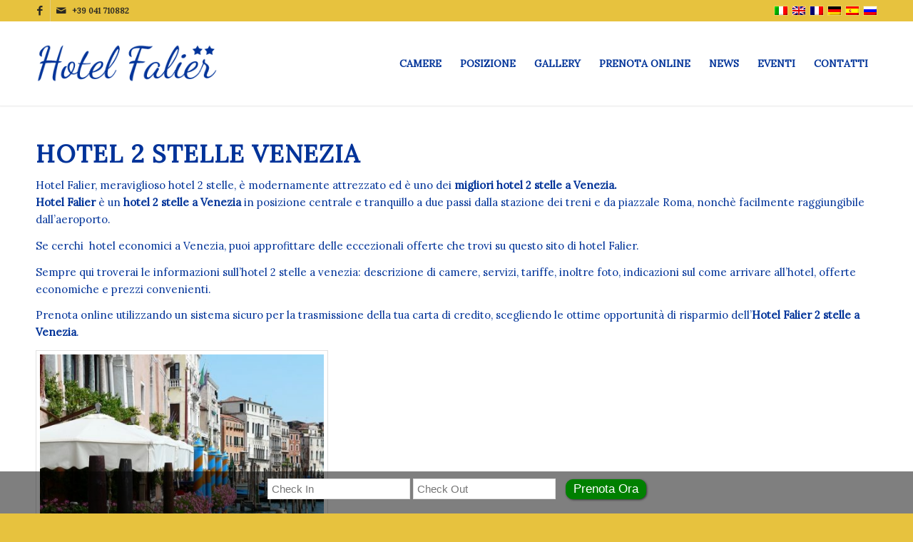

--- FILE ---
content_type: text/html; charset=UTF-8
request_url: https://www.hotelfalier.com/albergo-hotel-venezia/hotel-2-stelle-venezia/
body_size: 14920
content:
<!DOCTYPE html>
<html lang="it-IT" class="html_stretched responsive av-preloader-disabled av-default-lightbox  html_header_top html_logo_left html_main_nav_header html_menu_right html_large html_header_sticky html_header_shrinking html_header_topbar_active html_mobile_menu_tablet html_header_searchicon_disabled html_content_align_center html_header_unstick_top_disabled html_header_stretch_disabled html_minimal_header html_minimal_header_shadow html_av-submenu-hidden html_av-submenu-display-click html_av-overlay-side html_av-overlay-side-classic html_av-submenu-noclone html_entry_id_385 av-cookies-no-cookie-consent av-no-preview html_text_menu_active ">
<head>
<meta charset="UTF-8" />


<!-- mobile setting -->
<meta name="viewport" content="width=device-width, initial-scale=1">

<!-- Scripts/CSS and wp_head hook -->
<link rel="alternate" hreflang="it" href="https://www.hotelfalier.com/albergo-hotel-venezia/hotel-2-stelle-venezia/" />
<link rel="alternate" hreflang="en" href="https://www.hotelfalier.com/en/venice-hotel-booking/2-star-hotel-venice/" />

	<!-- This site is optimized with the Yoast SEO plugin v15.4 - https://yoast.com/wordpress/plugins/seo/ -->
	<title>Hotel 2 stelle Venezia | Hotel Falier</title>
	<meta name="description" content="Tra i migliori Hotel 2 stelle a Venezia, il nostro albergo ti aspetta per un soggiorno indimenticabile nel cuore della città. Prenota online!" />
	<meta name="robots" content="index, follow, max-snippet:-1, max-image-preview:large, max-video-preview:-1" />
	<link rel="canonical" href="https://www.hotelfalier.com/albergo-hotel-venezia/hotel-2-stelle-venezia/" />
	<meta property="og:locale" content="it_IT" />
	<meta property="og:type" content="article" />
	<meta property="og:title" content="Hotel 2 stelle Venezia | Hotel Falier" />
	<meta property="og:description" content="Tra i migliori Hotel 2 stelle a Venezia, il nostro albergo ti aspetta per un soggiorno indimenticabile nel cuore della città. Prenota online!" />
	<meta property="og:url" content="https://www.hotelfalier.com/albergo-hotel-venezia/hotel-2-stelle-venezia/" />
	<meta property="og:site_name" content="Hotel Falier" />
	<meta property="article:modified_time" content="2017-03-14T17:38:48+00:00" />
	<meta property="og:image" content="https://www.hotelfalier.com/wp-content/uploads/2016/09/venezia.jpg" />
	<meta name="twitter:card" content="summary" />
	<meta name="twitter:label1" content="Scritto da">
	<meta name="twitter:data1" content="topsuimotori">
	<meta name="twitter:label2" content="Tempo di lettura stimato">
	<meta name="twitter:data2" content="2 minuti">
	<script type="application/ld+json" class="yoast-schema-graph">{"@context":"https://schema.org","@graph":[{"@type":"WebSite","@id":"https://www.hotelfalier.com/#website","url":"https://www.hotelfalier.com/","name":"Hotel Falier","description":"Hotel 2 stelle Venezia","potentialAction":[{"@type":"SearchAction","target":"https://www.hotelfalier.com/?s={search_term_string}","query-input":"required name=search_term_string"}],"inLanguage":"it-IT"},{"@type":"ImageObject","@id":"https://www.hotelfalier.com/albergo-hotel-venezia/hotel-2-stelle-venezia/#primaryimage","inLanguage":"it-IT","url":"https://www.hotelfalier.com/wp-content/uploads/2016/09/venezia.jpg","width":640,"height":480,"caption":"hotel 2 stelle venezia"},{"@type":"WebPage","@id":"https://www.hotelfalier.com/albergo-hotel-venezia/hotel-2-stelle-venezia/#webpage","url":"https://www.hotelfalier.com/albergo-hotel-venezia/hotel-2-stelle-venezia/","name":"Hotel 2 stelle Venezia | Hotel Falier","isPartOf":{"@id":"https://www.hotelfalier.com/#website"},"primaryImageOfPage":{"@id":"https://www.hotelfalier.com/albergo-hotel-venezia/hotel-2-stelle-venezia/#primaryimage"},"datePublished":"2016-09-20T09:07:28+00:00","dateModified":"2017-03-14T17:38:48+00:00","description":"Tra i migliori Hotel 2 stelle a Venezia, il nostro albergo ti aspetta per un soggiorno indimenticabile nel cuore della citt\u00e0. Prenota online!","inLanguage":"it-IT","potentialAction":[{"@type":"ReadAction","target":["https://www.hotelfalier.com/albergo-hotel-venezia/hotel-2-stelle-venezia/"]}]}]}</script>
	<!-- / Yoast SEO plugin. -->


<link rel='dns-prefetch' href='//s.w.org' />
<link rel="alternate" type="application/rss+xml" title="Hotel Falier &raquo; Feed" href="https://www.hotelfalier.com/feed/" />

<!-- google webfont font replacement -->

			<script type='text/javascript'>

				(function() {
					
					/*	check if webfonts are disabled by user setting via cookie - or user must opt in.	*/
					var html = document.getElementsByTagName('html')[0];
					var cookie_check = html.className.indexOf('av-cookies-needs-opt-in') >= 0 || html.className.indexOf('av-cookies-can-opt-out') >= 0;
					var allow_continue = true;
					var silent_accept_cookie = html.className.indexOf('av-cookies-user-silent-accept') >= 0;

					if( cookie_check && ! silent_accept_cookie )
					{
						if( ! document.cookie.match(/aviaCookieConsent/) || html.className.indexOf('av-cookies-session-refused') >= 0 )
						{
							allow_continue = false;
						}
						else
						{
							if( ! document.cookie.match(/aviaPrivacyRefuseCookiesHideBar/) )
							{
								allow_continue = false;
							}
							else if( ! document.cookie.match(/aviaPrivacyEssentialCookiesEnabled/) )
							{
								allow_continue = false;
							}
							else if( document.cookie.match(/aviaPrivacyGoogleWebfontsDisabled/) )
							{
								allow_continue = false;
							}
						}
					}
					
					if( allow_continue )
					{
						var f = document.createElement('link');
					
						f.type 	= 'text/css';
						f.rel 	= 'stylesheet';
						f.href 	= '//fonts.googleapis.com/css?family=Lora';
						f.id 	= 'avia-google-webfont';

						document.getElementsByTagName('head')[0].appendChild(f);
					}
				})();
			
			</script>
					<script type="text/javascript">
			window._wpemojiSettings = {"baseUrl":"https:\/\/s.w.org\/images\/core\/emoji\/13.0.1\/72x72\/","ext":".png","svgUrl":"https:\/\/s.w.org\/images\/core\/emoji\/13.0.1\/svg\/","svgExt":".svg","source":{"concatemoji":"https:\/\/www.hotelfalier.com\/wp-includes\/js\/wp-emoji-release.min.js?ver=5.6.11"}};
			!function(e,a,t){var n,r,o,i=a.createElement("canvas"),p=i.getContext&&i.getContext("2d");function s(e,t){var a=String.fromCharCode;p.clearRect(0,0,i.width,i.height),p.fillText(a.apply(this,e),0,0);e=i.toDataURL();return p.clearRect(0,0,i.width,i.height),p.fillText(a.apply(this,t),0,0),e===i.toDataURL()}function c(e){var t=a.createElement("script");t.src=e,t.defer=t.type="text/javascript",a.getElementsByTagName("head")[0].appendChild(t)}for(o=Array("flag","emoji"),t.supports={everything:!0,everythingExceptFlag:!0},r=0;r<o.length;r++)t.supports[o[r]]=function(e){if(!p||!p.fillText)return!1;switch(p.textBaseline="top",p.font="600 32px Arial",e){case"flag":return s([127987,65039,8205,9895,65039],[127987,65039,8203,9895,65039])?!1:!s([55356,56826,55356,56819],[55356,56826,8203,55356,56819])&&!s([55356,57332,56128,56423,56128,56418,56128,56421,56128,56430,56128,56423,56128,56447],[55356,57332,8203,56128,56423,8203,56128,56418,8203,56128,56421,8203,56128,56430,8203,56128,56423,8203,56128,56447]);case"emoji":return!s([55357,56424,8205,55356,57212],[55357,56424,8203,55356,57212])}return!1}(o[r]),t.supports.everything=t.supports.everything&&t.supports[o[r]],"flag"!==o[r]&&(t.supports.everythingExceptFlag=t.supports.everythingExceptFlag&&t.supports[o[r]]);t.supports.everythingExceptFlag=t.supports.everythingExceptFlag&&!t.supports.flag,t.DOMReady=!1,t.readyCallback=function(){t.DOMReady=!0},t.supports.everything||(n=function(){t.readyCallback()},a.addEventListener?(a.addEventListener("DOMContentLoaded",n,!1),e.addEventListener("load",n,!1)):(e.attachEvent("onload",n),a.attachEvent("onreadystatechange",function(){"complete"===a.readyState&&t.readyCallback()})),(n=t.source||{}).concatemoji?c(n.concatemoji):n.wpemoji&&n.twemoji&&(c(n.twemoji),c(n.wpemoji)))}(window,document,window._wpemojiSettings);
		</script>
		<style type="text/css">
img.wp-smiley,
img.emoji {
	display: inline !important;
	border: none !important;
	box-shadow: none !important;
	height: 1em !important;
	width: 1em !important;
	margin: 0 .07em !important;
	vertical-align: -0.1em !important;
	background: none !important;
	padding: 0 !important;
}
</style>
	<link rel='stylesheet' id='avia-grid-css'  href='https://www.hotelfalier.com/wp-content/themes/enfold/css/grid.css?ver=4.7.6.4' type='text/css' media='all' />
<link rel='stylesheet' id='avia-base-css'  href='https://www.hotelfalier.com/wp-content/themes/enfold/css/base.css?ver=4.7.6.4' type='text/css' media='all' />
<link rel='stylesheet' id='avia-layout-css'  href='https://www.hotelfalier.com/wp-content/themes/enfold/css/layout.css?ver=4.7.6.4' type='text/css' media='all' />
<link rel='stylesheet' id='avia-module-audioplayer-css'  href='https://www.hotelfalier.com/wp-content/themes/enfold/config-templatebuilder/avia-shortcodes/audio-player/audio-player.css?ver=5.6.11' type='text/css' media='all' />
<link rel='stylesheet' id='avia-module-blog-css'  href='https://www.hotelfalier.com/wp-content/themes/enfold/config-templatebuilder/avia-shortcodes/blog/blog.css?ver=5.6.11' type='text/css' media='all' />
<link rel='stylesheet' id='avia-module-postslider-css'  href='https://www.hotelfalier.com/wp-content/themes/enfold/config-templatebuilder/avia-shortcodes/postslider/postslider.css?ver=5.6.11' type='text/css' media='all' />
<link rel='stylesheet' id='avia-module-button-css'  href='https://www.hotelfalier.com/wp-content/themes/enfold/config-templatebuilder/avia-shortcodes/buttons/buttons.css?ver=5.6.11' type='text/css' media='all' />
<link rel='stylesheet' id='avia-module-buttonrow-css'  href='https://www.hotelfalier.com/wp-content/themes/enfold/config-templatebuilder/avia-shortcodes/buttonrow/buttonrow.css?ver=5.6.11' type='text/css' media='all' />
<link rel='stylesheet' id='avia-module-button-fullwidth-css'  href='https://www.hotelfalier.com/wp-content/themes/enfold/config-templatebuilder/avia-shortcodes/buttons_fullwidth/buttons_fullwidth.css?ver=5.6.11' type='text/css' media='all' />
<link rel='stylesheet' id='avia-module-catalogue-css'  href='https://www.hotelfalier.com/wp-content/themes/enfold/config-templatebuilder/avia-shortcodes/catalogue/catalogue.css?ver=5.6.11' type='text/css' media='all' />
<link rel='stylesheet' id='avia-module-comments-css'  href='https://www.hotelfalier.com/wp-content/themes/enfold/config-templatebuilder/avia-shortcodes/comments/comments.css?ver=5.6.11' type='text/css' media='all' />
<link rel='stylesheet' id='avia-module-contact-css'  href='https://www.hotelfalier.com/wp-content/themes/enfold/config-templatebuilder/avia-shortcodes/contact/contact.css?ver=5.6.11' type='text/css' media='all' />
<link rel='stylesheet' id='avia-module-slideshow-css'  href='https://www.hotelfalier.com/wp-content/themes/enfold/config-templatebuilder/avia-shortcodes/slideshow/slideshow.css?ver=5.6.11' type='text/css' media='all' />
<link rel='stylesheet' id='avia-module-slideshow-contentpartner-css'  href='https://www.hotelfalier.com/wp-content/themes/enfold/config-templatebuilder/avia-shortcodes/contentslider/contentslider.css?ver=5.6.11' type='text/css' media='all' />
<link rel='stylesheet' id='avia-module-countdown-css'  href='https://www.hotelfalier.com/wp-content/themes/enfold/config-templatebuilder/avia-shortcodes/countdown/countdown.css?ver=5.6.11' type='text/css' media='all' />
<link rel='stylesheet' id='avia-module-gallery-css'  href='https://www.hotelfalier.com/wp-content/themes/enfold/config-templatebuilder/avia-shortcodes/gallery/gallery.css?ver=5.6.11' type='text/css' media='all' />
<link rel='stylesheet' id='avia-module-gallery-hor-css'  href='https://www.hotelfalier.com/wp-content/themes/enfold/config-templatebuilder/avia-shortcodes/gallery_horizontal/gallery_horizontal.css?ver=5.6.11' type='text/css' media='all' />
<link rel='stylesheet' id='avia-module-maps-css'  href='https://www.hotelfalier.com/wp-content/themes/enfold/config-templatebuilder/avia-shortcodes/google_maps/google_maps.css?ver=5.6.11' type='text/css' media='all' />
<link rel='stylesheet' id='avia-module-gridrow-css'  href='https://www.hotelfalier.com/wp-content/themes/enfold/config-templatebuilder/avia-shortcodes/grid_row/grid_row.css?ver=5.6.11' type='text/css' media='all' />
<link rel='stylesheet' id='avia-module-heading-css'  href='https://www.hotelfalier.com/wp-content/themes/enfold/config-templatebuilder/avia-shortcodes/heading/heading.css?ver=5.6.11' type='text/css' media='all' />
<link rel='stylesheet' id='avia-module-rotator-css'  href='https://www.hotelfalier.com/wp-content/themes/enfold/config-templatebuilder/avia-shortcodes/headline_rotator/headline_rotator.css?ver=5.6.11' type='text/css' media='all' />
<link rel='stylesheet' id='avia-module-hr-css'  href='https://www.hotelfalier.com/wp-content/themes/enfold/config-templatebuilder/avia-shortcodes/hr/hr.css?ver=5.6.11' type='text/css' media='all' />
<link rel='stylesheet' id='avia-module-icon-css'  href='https://www.hotelfalier.com/wp-content/themes/enfold/config-templatebuilder/avia-shortcodes/icon/icon.css?ver=5.6.11' type='text/css' media='all' />
<link rel='stylesheet' id='avia-module-iconbox-css'  href='https://www.hotelfalier.com/wp-content/themes/enfold/config-templatebuilder/avia-shortcodes/iconbox/iconbox.css?ver=5.6.11' type='text/css' media='all' />
<link rel='stylesheet' id='avia-module-icongrid-css'  href='https://www.hotelfalier.com/wp-content/themes/enfold/config-templatebuilder/avia-shortcodes/icongrid/icongrid.css?ver=5.6.11' type='text/css' media='all' />
<link rel='stylesheet' id='avia-module-iconlist-css'  href='https://www.hotelfalier.com/wp-content/themes/enfold/config-templatebuilder/avia-shortcodes/iconlist/iconlist.css?ver=5.6.11' type='text/css' media='all' />
<link rel='stylesheet' id='avia-module-image-css'  href='https://www.hotelfalier.com/wp-content/themes/enfold/config-templatebuilder/avia-shortcodes/image/image.css?ver=5.6.11' type='text/css' media='all' />
<link rel='stylesheet' id='avia-module-hotspot-css'  href='https://www.hotelfalier.com/wp-content/themes/enfold/config-templatebuilder/avia-shortcodes/image_hotspots/image_hotspots.css?ver=5.6.11' type='text/css' media='all' />
<link rel='stylesheet' id='avia-module-magazine-css'  href='https://www.hotelfalier.com/wp-content/themes/enfold/config-templatebuilder/avia-shortcodes/magazine/magazine.css?ver=5.6.11' type='text/css' media='all' />
<link rel='stylesheet' id='avia-module-masonry-css'  href='https://www.hotelfalier.com/wp-content/themes/enfold/config-templatebuilder/avia-shortcodes/masonry_entries/masonry_entries.css?ver=5.6.11' type='text/css' media='all' />
<link rel='stylesheet' id='avia-siteloader-css'  href='https://www.hotelfalier.com/wp-content/themes/enfold/css/avia-snippet-site-preloader.css?ver=5.6.11' type='text/css' media='all' />
<link rel='stylesheet' id='avia-module-menu-css'  href='https://www.hotelfalier.com/wp-content/themes/enfold/config-templatebuilder/avia-shortcodes/menu/menu.css?ver=5.6.11' type='text/css' media='all' />
<link rel='stylesheet' id='avia-modfule-notification-css'  href='https://www.hotelfalier.com/wp-content/themes/enfold/config-templatebuilder/avia-shortcodes/notification/notification.css?ver=5.6.11' type='text/css' media='all' />
<link rel='stylesheet' id='avia-module-numbers-css'  href='https://www.hotelfalier.com/wp-content/themes/enfold/config-templatebuilder/avia-shortcodes/numbers/numbers.css?ver=5.6.11' type='text/css' media='all' />
<link rel='stylesheet' id='avia-module-portfolio-css'  href='https://www.hotelfalier.com/wp-content/themes/enfold/config-templatebuilder/avia-shortcodes/portfolio/portfolio.css?ver=5.6.11' type='text/css' media='all' />
<link rel='stylesheet' id='avia-module-post-metadata-css'  href='https://www.hotelfalier.com/wp-content/themes/enfold/config-templatebuilder/avia-shortcodes/post_metadata/post_metadata.css?ver=5.6.11' type='text/css' media='all' />
<link rel='stylesheet' id='avia-module-progress-bar-css'  href='https://www.hotelfalier.com/wp-content/themes/enfold/config-templatebuilder/avia-shortcodes/progressbar/progressbar.css?ver=5.6.11' type='text/css' media='all' />
<link rel='stylesheet' id='avia-module-promobox-css'  href='https://www.hotelfalier.com/wp-content/themes/enfold/config-templatebuilder/avia-shortcodes/promobox/promobox.css?ver=5.6.11' type='text/css' media='all' />
<link rel='stylesheet' id='avia-sc-search-css'  href='https://www.hotelfalier.com/wp-content/themes/enfold/config-templatebuilder/avia-shortcodes/search/search.css?ver=5.6.11' type='text/css' media='all' />
<link rel='stylesheet' id='avia-module-slideshow-accordion-css'  href='https://www.hotelfalier.com/wp-content/themes/enfold/config-templatebuilder/avia-shortcodes/slideshow_accordion/slideshow_accordion.css?ver=5.6.11' type='text/css' media='all' />
<link rel='stylesheet' id='avia-module-slideshow-feature-image-css'  href='https://www.hotelfalier.com/wp-content/themes/enfold/config-templatebuilder/avia-shortcodes/slideshow_feature_image/slideshow_feature_image.css?ver=5.6.11' type='text/css' media='all' />
<link rel='stylesheet' id='avia-module-slideshow-fullsize-css'  href='https://www.hotelfalier.com/wp-content/themes/enfold/config-templatebuilder/avia-shortcodes/slideshow_fullsize/slideshow_fullsize.css?ver=5.6.11' type='text/css' media='all' />
<link rel='stylesheet' id='avia-module-slideshow-fullscreen-css'  href='https://www.hotelfalier.com/wp-content/themes/enfold/config-templatebuilder/avia-shortcodes/slideshow_fullscreen/slideshow_fullscreen.css?ver=5.6.11' type='text/css' media='all' />
<link rel='stylesheet' id='avia-module-slideshow-ls-css'  href='https://www.hotelfalier.com/wp-content/themes/enfold/config-templatebuilder/avia-shortcodes/slideshow_layerslider/slideshow_layerslider.css?ver=5.6.11' type='text/css' media='all' />
<link rel='stylesheet' id='avia-module-social-css'  href='https://www.hotelfalier.com/wp-content/themes/enfold/config-templatebuilder/avia-shortcodes/social_share/social_share.css?ver=5.6.11' type='text/css' media='all' />
<link rel='stylesheet' id='avia-module-tabsection-css'  href='https://www.hotelfalier.com/wp-content/themes/enfold/config-templatebuilder/avia-shortcodes/tab_section/tab_section.css?ver=5.6.11' type='text/css' media='all' />
<link rel='stylesheet' id='avia-module-table-css'  href='https://www.hotelfalier.com/wp-content/themes/enfold/config-templatebuilder/avia-shortcodes/table/table.css?ver=5.6.11' type='text/css' media='all' />
<link rel='stylesheet' id='avia-module-tabs-css'  href='https://www.hotelfalier.com/wp-content/themes/enfold/config-templatebuilder/avia-shortcodes/tabs/tabs.css?ver=5.6.11' type='text/css' media='all' />
<link rel='stylesheet' id='avia-module-team-css'  href='https://www.hotelfalier.com/wp-content/themes/enfold/config-templatebuilder/avia-shortcodes/team/team.css?ver=5.6.11' type='text/css' media='all' />
<link rel='stylesheet' id='avia-module-testimonials-css'  href='https://www.hotelfalier.com/wp-content/themes/enfold/config-templatebuilder/avia-shortcodes/testimonials/testimonials.css?ver=5.6.11' type='text/css' media='all' />
<link rel='stylesheet' id='avia-module-timeline-css'  href='https://www.hotelfalier.com/wp-content/themes/enfold/config-templatebuilder/avia-shortcodes/timeline/timeline.css?ver=5.6.11' type='text/css' media='all' />
<link rel='stylesheet' id='avia-module-toggles-css'  href='https://www.hotelfalier.com/wp-content/themes/enfold/config-templatebuilder/avia-shortcodes/toggles/toggles.css?ver=5.6.11' type='text/css' media='all' />
<link rel='stylesheet' id='avia-module-video-css'  href='https://www.hotelfalier.com/wp-content/themes/enfold/config-templatebuilder/avia-shortcodes/video/video.css?ver=5.6.11' type='text/css' media='all' />
<link rel='stylesheet' id='wp-block-library-css'  href='https://www.hotelfalier.com/wp-includes/css/dist/block-library/style.min.css?ver=5.6.11' type='text/css' media='all' />
<link rel='stylesheet' id='dashicons-css'  href='https://www.hotelfalier.com/wp-includes/css/dashicons.min.css?ver=5.6.11' type='text/css' media='all' />
<link rel='stylesheet' id='admin-bar-css'  href='https://www.hotelfalier.com/wp-includes/css/admin-bar.min.css?ver=5.6.11' type='text/css' media='all' />
<style id='admin-bar-inline-css' type='text/css'>

    /* Hide CanvasJS credits for P404 charts specifically */
    #p404RedirectChart .canvasjs-chart-credit {
        display: none !important;
    }
    
    #p404RedirectChart canvas {
        border-radius: 6px;
    }

    .p404-redirect-adminbar-weekly-title {
        font-weight: bold;
        font-size: 14px;
        color: #fff;
        margin-bottom: 6px;
    }

    #wpadminbar #wp-admin-bar-p404_free_top_button .ab-icon:before {
        content: "\f103";
        color: #dc3545;
        top: 3px;
    }
    
    #wp-admin-bar-p404_free_top_button .ab-item {
        min-width: 80px !important;
        padding: 0px !important;
    }
    
    /* Ensure proper positioning and z-index for P404 dropdown */
    .p404-redirect-adminbar-dropdown-wrap { 
        min-width: 0; 
        padding: 0;
        position: static !important;
    }
    
    #wpadminbar #wp-admin-bar-p404_free_top_button_dropdown {
        position: static !important;
    }
    
    #wpadminbar #wp-admin-bar-p404_free_top_button_dropdown .ab-item {
        padding: 0 !important;
        margin: 0 !important;
    }
    
    .p404-redirect-dropdown-container {
        min-width: 340px;
        padding: 18px 18px 12px 18px;
        background: #23282d !important;
        color: #fff;
        border-radius: 12px;
        box-shadow: 0 8px 32px rgba(0,0,0,0.25);
        margin-top: 10px;
        position: relative !important;
        z-index: 999999 !important;
        display: block !important;
        border: 1px solid #444;
    }
    
    /* Ensure P404 dropdown appears on hover */
    #wpadminbar #wp-admin-bar-p404_free_top_button .p404-redirect-dropdown-container { 
        display: none !important;
    }
    
    #wpadminbar #wp-admin-bar-p404_free_top_button:hover .p404-redirect-dropdown-container { 
        display: block !important;
    }
    
    #wpadminbar #wp-admin-bar-p404_free_top_button:hover #wp-admin-bar-p404_free_top_button_dropdown .p404-redirect-dropdown-container {
        display: block !important;
    }
    
    .p404-redirect-card {
        background: #2c3338;
        border-radius: 8px;
        padding: 18px 18px 12px 18px;
        box-shadow: 0 2px 8px rgba(0,0,0,0.07);
        display: flex;
        flex-direction: column;
        align-items: flex-start;
        border: 1px solid #444;
    }
    
    .p404-redirect-btn {
        display: inline-block;
        background: #dc3545;
        color: #fff !important;
        font-weight: bold;
        padding: 5px 22px;
        border-radius: 8px;
        text-decoration: none;
        font-size: 17px;
        transition: background 0.2s, box-shadow 0.2s;
        margin-top: 8px;
        box-shadow: 0 2px 8px rgba(220,53,69,0.15);
        text-align: center;
        line-height: 1.6;
    }
    
    .p404-redirect-btn:hover {
        background: #c82333;
        color: #fff !important;
        box-shadow: 0 4px 16px rgba(220,53,69,0.25);
    }
    
    /* Prevent conflicts with other admin bar dropdowns */
    #wpadminbar .ab-top-menu > li:hover > .ab-item,
    #wpadminbar .ab-top-menu > li.hover > .ab-item {
        z-index: auto;
    }
    
    #wpadminbar #wp-admin-bar-p404_free_top_button:hover > .ab-item {
        z-index: 999998 !important;
    }
    
</style>
<link rel='stylesheet' id='contact-form-7-css'  href='https://www.hotelfalier.com/wp-content/plugins/contact-form-7/includes/css/styles.css?ver=5.3.2' type='text/css' media='all' />
<link rel='stylesheet' id='wpml-legacy-dropdown-0-css'  href='//www.hotelfalier.com/wp-content/plugins/sitepress-multilingual-cms/templates/language-switchers/legacy-dropdown/style.css?ver=1' type='text/css' media='all' />
<style id='wpml-legacy-dropdown-0-inline-css' type='text/css'>
.wpml-ls-statics-shortcode_actions{background-color:#eeeeee;}.wpml-ls-statics-shortcode_actions, .wpml-ls-statics-shortcode_actions .wpml-ls-sub-menu, .wpml-ls-statics-shortcode_actions a {border-color:#EEEEEE;}.wpml-ls-statics-shortcode_actions a {color:#444444;background-color:#ffffff;}.wpml-ls-statics-shortcode_actions a:hover,.wpml-ls-statics-shortcode_actions a:focus {color:#000000;background-color:#eeeeee;}.wpml-ls-statics-shortcode_actions .wpml-ls-current-language>a {color:#444444;background-color:#ffffff;}.wpml-ls-statics-shortcode_actions .wpml-ls-current-language:hover>a, .wpml-ls-statics-shortcode_actions .wpml-ls-current-language>a:focus {color:#000000;background-color:#eeeeee;}
#lang_sel img, #lang_sel_list img, #lang_sel_footer img { display: inline; }
</style>
<link rel='stylesheet' id='avia-wpml-css'  href='https://www.hotelfalier.com/wp-content/themes/enfold/config-wpml/wpml-mod.css?ver=4.7.6.4' type='text/css' media='all' />
<link rel='stylesheet' id='avia-scs-css'  href='https://www.hotelfalier.com/wp-content/themes/enfold/css/shortcodes.css?ver=4.7.6.4' type='text/css' media='all' />
<link rel='stylesheet' id='avia-popup-css-css'  href='https://www.hotelfalier.com/wp-content/themes/enfold/js/aviapopup/magnific-popup.css?ver=4.7.6.4' type='text/css' media='screen' />
<link rel='stylesheet' id='avia-lightbox-css'  href='https://www.hotelfalier.com/wp-content/themes/enfold/css/avia-snippet-lightbox.css?ver=4.7.6.4' type='text/css' media='screen' />
<link rel='stylesheet' id='avia-widget-css-css'  href='https://www.hotelfalier.com/wp-content/themes/enfold/css/avia-snippet-widget.css?ver=4.7.6.4' type='text/css' media='screen' />
<link rel='stylesheet' id='avia-dynamic-css'  href='https://www.hotelfalier.com/wp-content/uploads/dynamic_avia/enfold.css?ver=62a3202aacc0e' type='text/css' media='all' />
<link rel='stylesheet' id='avia-custom-css'  href='https://www.hotelfalier.com/wp-content/themes/enfold/css/custom.css?ver=4.7.6.4' type='text/css' media='all' />
<script type='text/javascript' src='https://www.hotelfalier.com/wp-includes/js/jquery/jquery.min.js?ver=3.5.1' id='jquery-core-js'></script>
<script type='text/javascript' src='https://www.hotelfalier.com/wp-includes/js/jquery/jquery-migrate.min.js?ver=3.3.2' id='jquery-migrate-js'></script>
<script type='text/javascript' src='//www.hotelfalier.com/wp-content/plugins/sitepress-multilingual-cms/templates/language-switchers/legacy-dropdown/script.js?ver=1' id='wpml-legacy-dropdown-0-js'></script>
<script type='text/javascript' src='https://www.hotelfalier.com/wp-content/themes/enfold/config-wpml/wpml-mod.js?ver=4.7.6.4' id='avia-wpml-script-js'></script>
<script type='text/javascript' src='https://www.hotelfalier.com/wp-content/themes/enfold/js/avia-compat.js?ver=4.7.6.4' id='avia-compat-js'></script>
<link rel="https://api.w.org/" href="https://www.hotelfalier.com/wp-json/" /><link rel="alternate" type="application/json" href="https://www.hotelfalier.com/wp-json/wp/v2/pages/385" /><link rel="EditURI" type="application/rsd+xml" title="RSD" href="https://www.hotelfalier.com/xmlrpc.php?rsd" />
<link rel="wlwmanifest" type="application/wlwmanifest+xml" href="https://www.hotelfalier.com/wp-includes/wlwmanifest.xml" /> 
<meta name="generator" content="WordPress 5.6.11" />
<link rel='shortlink' href='https://www.hotelfalier.com/?p=385' />
<link rel="alternate" type="application/json+oembed" href="https://www.hotelfalier.com/wp-json/oembed/1.0/embed?url=https%3A%2F%2Fwww.hotelfalier.com%2Falbergo-hotel-venezia%2Fhotel-2-stelle-venezia%2F" />
<link rel="alternate" type="text/xml+oembed" href="https://www.hotelfalier.com/wp-json/oembed/1.0/embed?url=https%3A%2F%2Fwww.hotelfalier.com%2Falbergo-hotel-venezia%2Fhotel-2-stelle-venezia%2F&#038;format=xml" />
<meta name="generator" content="WPML ver:4.4.8 stt:1,4,3,27,46,2;" />

		<!-- GA Google Analytics @ https://m0n.co/ga -->
		<script>
			(function(i,s,o,g,r,a,m){i['GoogleAnalyticsObject']=r;i[r]=i[r]||function(){
			(i[r].q=i[r].q||[]).push(arguments)},i[r].l=1*new Date();a=s.createElement(o),
			m=s.getElementsByTagName(o)[0];a.async=1;a.src=g;m.parentNode.insertBefore(a,m)
			})(window,document,'script','https://www.google-analytics.com/analytics.js','ga');
			ga('create', 'UA-102062352-10', 'auto');
			ga('set', 'anonymizeIp', true);
			ga('send', 'pageview');
		</script>

	<link rel="profile" href="http://gmpg.org/xfn/11" />
<link rel="alternate" type="application/rss+xml" title="Hotel Falier RSS2 Feed" href="https://www.hotelfalier.com/feed/" />
<link rel="pingback" href="https://www.hotelfalier.com/xmlrpc.php" />
<!--[if lt IE 9]><script src="https://www.hotelfalier.com/wp-content/themes/enfold/js/html5shiv.js"></script><![endif]-->

<style type="text/css">.recentcomments a{display:inline !important;padding:0 !important;margin:0 !important;}</style>
<!-- To speed up the rendering and to display the site as fast as possible to the user we include some styles and scripts for above the fold content inline -->
<script type="text/javascript">'use strict';var avia_is_mobile=!1;if(/Android|webOS|iPhone|iPad|iPod|BlackBerry|IEMobile|Opera Mini/i.test(navigator.userAgent)&&'ontouchstart' in document.documentElement){avia_is_mobile=!0;document.documentElement.className+=' avia_mobile '}
else{document.documentElement.className+=' avia_desktop '};document.documentElement.className+=' js_active ';(function(){var e=['-webkit-','-moz-','-ms-',''],n='';for(var t in e){if(e[t]+'transform' in document.documentElement.style){document.documentElement.className+=' avia_transform ';n=e[t]+'transform'};if(e[t]+'perspective' in document.documentElement.style)document.documentElement.className+=' avia_transform3d '};if(typeof document.getElementsByClassName=='function'&&typeof document.documentElement.getBoundingClientRect=='function'&&avia_is_mobile==!1){if(n&&window.innerHeight>0){setTimeout(function(){var e=0,o={},a=0,t=document.getElementsByClassName('av-parallax'),i=window.pageYOffset||document.documentElement.scrollTop;for(e=0;e<t.length;e++){t[e].style.top='0px';o=t[e].getBoundingClientRect();a=Math.ceil((window.innerHeight+i-o.top)*0.3);t[e].style[n]='translate(0px, '+a+'px)';t[e].style.top='auto';t[e].className+=' enabled-parallax '}},50)}}})();</script><style type='text/css'>
@font-face {font-family: 'entypo-fontello'; font-weight: normal; font-style: normal; font-display: auto;
src: url('https://www.hotelfalier.com/wp-content/themes/enfold/config-templatebuilder/avia-template-builder/assets/fonts/entypo-fontello.woff2') format('woff2'),
url('https://www.hotelfalier.com/wp-content/themes/enfold/config-templatebuilder/avia-template-builder/assets/fonts/entypo-fontello.woff') format('woff'),
url('https://www.hotelfalier.com/wp-content/themes/enfold/config-templatebuilder/avia-template-builder/assets/fonts/entypo-fontello.ttf') format('truetype'), 
url('https://www.hotelfalier.com/wp-content/themes/enfold/config-templatebuilder/avia-template-builder/assets/fonts/entypo-fontello.svg#entypo-fontello') format('svg'),
url('https://www.hotelfalier.com/wp-content/themes/enfold/config-templatebuilder/avia-template-builder/assets/fonts/entypo-fontello.eot'),
url('https://www.hotelfalier.com/wp-content/themes/enfold/config-templatebuilder/avia-template-builder/assets/fonts/entypo-fontello.eot?#iefix') format('embedded-opentype');
} #top .avia-font-entypo-fontello, body .avia-font-entypo-fontello, html body [data-av_iconfont='entypo-fontello']:before{ font-family: 'entypo-fontello'; }

@font-face {font-family: 'fontello'; font-weight: normal; font-style: normal; font-display: auto;
src: url('https://www.hotelfalier.com/wp-content/uploads/avia_fonts/fontello/fontello.woff2') format('woff2'),
url('https://www.hotelfalier.com/wp-content/uploads/avia_fonts/fontello/fontello.woff') format('woff'),
url('https://www.hotelfalier.com/wp-content/uploads/avia_fonts/fontello/fontello.ttf') format('truetype'), 
url('https://www.hotelfalier.com/wp-content/uploads/avia_fonts/fontello/fontello.svg#fontello') format('svg'),
url('https://www.hotelfalier.com/wp-content/uploads/avia_fonts/fontello/fontello.eot'),
url('https://www.hotelfalier.com/wp-content/uploads/avia_fonts/fontello/fontello.eot?#iefix') format('embedded-opentype');
} #top .avia-font-fontello, body .avia-font-fontello, html body [data-av_iconfont='fontello']:before{ font-family: 'fontello'; }
</style>

<!--
Debugging Info for Theme support: 

Theme: Enfold
Version: 4.7.6.4
Installed: enfold
AviaFramework Version: 5.0
AviaBuilder Version: 4.7.6.4
aviaElementManager Version: 1.0.1
ML:128-PU:72-PLA:16
WP:5.6.11
Compress: CSS:disabled - JS:disabled
Updates: disabled
PLAu:16
-->
</head>




<body id="top" class="page-template-default page page-id-385 page-child parent-pageid-370  rtl_columns stretched lora" itemscope="itemscope" itemtype="https://schema.org/WebPage" >

	
	<div id='wrap_all'>

	
<header id='header' class='all_colors header_color light_bg_color  av_header_top av_logo_left av_main_nav_header av_menu_right av_large av_header_sticky av_header_shrinking av_header_stretch_disabled av_mobile_menu_tablet av_header_searchicon_disabled av_header_unstick_top_disabled av_minimal_header av_minimal_header_shadow av_bottom_nav_disabled  av_header_border_disabled'  role="banner" itemscope="itemscope" itemtype="https://schema.org/WPHeader" >

		<div id='header_meta' class='container_wrap container_wrap_meta  av_icon_active_left av_extra_header_active av_secondary_right av_phone_active_left av_entry_id_385'>
		
			      <div class='container'>
			      <ul class='noLightbox social_bookmarks icon_count_2'><li class='social_bookmarks_facebook av-social-link-facebook social_icon_1'><a target="_blank" aria-label="Collegamento a Facebook" href='https://www.facebook.com/hotelfaliervenezia/' aria-hidden='false' data-av_icon='' data-av_iconfont='entypo-fontello' title='Facebook' rel="noopener"><span class='avia_hidden_link_text'>Facebook</span></a></li><li class='social_bookmarks_mail av-social-link-mail social_icon_2'><a  aria-label="Collegamento a Mail" href='http://reception@hotelfalier.com' aria-hidden='false' data-av_icon='' data-av_iconfont='entypo-fontello' title='Mail'><span class='avia_hidden_link_text'>Mail</span></a></li></ul><nav class='sub_menu'  role="navigation" itemscope="itemscope" itemtype="https://schema.org/SiteNavigationElement" ><ul class='avia_wpml_language_switch avia_wpml_language_switch_extra'><li class='language_it avia_current_lang'><a href='https://www.hotelfalier.com/albergo-hotel-venezia/hotel-2-stelle-venezia/'>	<span class='language_flag'><img title='Italiano' src='https://www.hotelfalier.com/wp-content/plugins/sitepress-multilingual-cms/res/flags/it.png' alt='Italiano' /></span>	<span class='language_native'>Italiano</span>	<span class='language_translated'>Italiano</span>	<span class='language_code'>it</span></a></li><li class='language_en '><a href='https://www.hotelfalier.com/en/venice-hotel-booking/2-star-hotel-venice/'>	<span class='language_flag'><img title='English' src='https://www.hotelfalier.com/wp-content/plugins/sitepress-multilingual-cms/res/flags/en.png' alt='English' /></span>	<span class='language_native'>English</span>	<span class='language_translated'>Inglese</span>	<span class='language_code'>en</span></a></li><li class='language_fr '><a href='https://www.hotelfalier.com/fr/'>	<span class='language_flag'><img title='Français' src='https://www.hotelfalier.com/wp-content/plugins/sitepress-multilingual-cms/res/flags/fr.png' alt='Français' /></span>	<span class='language_native'>Français</span>	<span class='language_translated'>Francese</span>	<span class='language_code'>fr</span></a></li><li class='language_de '><a href='https://www.hotelfalier.com/de/'>	<span class='language_flag'><img title='Deutsch' src='https://www.hotelfalier.com/wp-content/plugins/sitepress-multilingual-cms/res/flags/de.png' alt='Deutsch' /></span>	<span class='language_native'>Deutsch</span>	<span class='language_translated'>Tedesco</span>	<span class='language_code'>de</span></a></li><li class='language_es '><a href='https://www.hotelfalier.com/es/'>	<span class='language_flag'><img title='Español' src='https://www.hotelfalier.com/wp-content/plugins/sitepress-multilingual-cms/res/flags/es.png' alt='Español' /></span>	<span class='language_native'>Español</span>	<span class='language_translated'>Spagnolo</span>	<span class='language_code'>es</span></a></li><li class='language_ru '><a href='https://www.hotelfalier.com/ru/'>	<span class='language_flag'><img title='Русский' src='https://www.hotelfalier.com/wp-content/plugins/sitepress-multilingual-cms/res/flags/ru.png' alt='Русский' /></span>	<span class='language_native'>Русский</span>	<span class='language_translated'>Russo</span>	<span class='language_code'>ru</span></a></li></ul></nav><div class='phone-info '><span><a href="tel:+39041710882">+39 041 710882</a> </span></div>			      </div>
		</div>

		<div  id='header_main' class='container_wrap container_wrap_logo'>
	
        <div class='container av-logo-container'><div class='inner-container'><span class='logo'><a href='https://www.hotelfalier.com/'><img height="100" width="300" src='https://www.hotelfalier.com/wp-content/uploads/2016/02/logo-falier3.png' alt='Hotel Falier' title='' /></a></span><nav class='main_menu' data-selectname='Seleziona una pagina'  role="navigation" itemscope="itemscope" itemtype="https://schema.org/SiteNavigationElement" ><div class="avia-menu av-main-nav-wrap"><ul id="avia-menu" class="menu av-main-nav"><li id="menu-item-43" class="menu-item menu-item-type-post_type menu-item-object-page menu-item-top-level menu-item-top-level-1"><a href="https://www.hotelfalier.com/camere-hotel-venezia/" itemprop="url"><span class="avia-bullet"></span><span class="avia-menu-text">CAMERE</span><span class="avia-menu-fx"><span class="avia-arrow-wrap"><span class="avia-arrow"></span></span></span></a></li>
<li id="menu-item-42" class="menu-item menu-item-type-post_type menu-item-object-page menu-item-top-level menu-item-top-level-2"><a href="https://www.hotelfalier.com/hotel-venezia-vicino-stazione/" itemprop="url"><span class="avia-bullet"></span><span class="avia-menu-text">POSIZIONE</span><span class="avia-menu-fx"><span class="avia-arrow-wrap"><span class="avia-arrow"></span></span></span></a></li>
<li id="menu-item-41" class="menu-item menu-item-type-post_type menu-item-object-page menu-item-top-level menu-item-top-level-3"><a href="https://www.hotelfalier.com/foto-hotel-2stelle-venezia/" itemprop="url"><span class="avia-bullet"></span><span class="avia-menu-text">GALLERY</span><span class="avia-menu-fx"><span class="avia-arrow-wrap"><span class="avia-arrow"></span></span></span></a></li>
<li id="menu-item-82" class="be2-book-link menu-item menu-item-type-custom menu-item-object-custom menu-item-top-level menu-item-top-level-4"><a target="_blank" href="https://booking.bedzzle.com/desktop/?apikey=f8df672c5ccade6b752f8b508c6d04e5&amp;lang=it" itemprop="url" rel="noopener"><span class="avia-bullet"></span><span class="avia-menu-text">PRENOTA ONLINE</span><span class="avia-menu-fx"><span class="avia-arrow-wrap"><span class="avia-arrow"></span></span></span></a></li>
<li id="menu-item-479" class="menu-item menu-item-type-post_type menu-item-object-page menu-item-top-level menu-item-top-level-5"><a href="https://www.hotelfalier.com/news/" itemprop="url"><span class="avia-bullet"></span><span class="avia-menu-text">NEWS</span><span class="avia-menu-fx"><span class="avia-arrow-wrap"><span class="avia-arrow"></span></span></span></a></li>
<li id="menu-item-186" class="menu-item menu-item-type-custom menu-item-object-custom menu-item-top-level menu-item-top-level-6"><a target="_blank" href="https://www.facebook.com/hotelfaliervenezia/?fref=ts" itemprop="url" rel="noopener"><span class="avia-bullet"></span><span class="avia-menu-text">EVENTI</span><span class="avia-menu-fx"><span class="avia-arrow-wrap"><span class="avia-arrow"></span></span></span></a></li>
<li id="menu-item-40" class="menu-item menu-item-type-post_type menu-item-object-page menu-item-top-level menu-item-top-level-7"><a href="https://www.hotelfalier.com/contatti-hotel-venezia/" itemprop="url"><span class="avia-bullet"></span><span class="avia-menu-text">CONTATTI</span><span class="avia-menu-fx"><span class="avia-arrow-wrap"><span class="avia-arrow"></span></span></span></a></li>
<li class="av-burger-menu-main menu-item-avia-special ">
	        			<a href="#" aria-label="Menu" aria-hidden="false">
							<span class="av-hamburger av-hamburger--spin av-js-hamburger">
								<span class="av-hamburger-box">
						          <span class="av-hamburger-inner"></span>
						          <strong>Menu</strong>
								</span>
							</span>
							<span class="avia_hidden_link_text">Menu</span>
						</a>
	        		   </li></ul></div></nav></div> </div> 
		<!-- end container_wrap-->
		</div>
		<div class='header_bg'></div>

<!-- end header -->
</header>
		
	<div id='main' class='all_colors' data-scroll-offset='116'>

	
		<div class='container_wrap container_wrap_first main_color fullsize'>

			<div class='container'>

				<main class='template-page content  av-content-full alpha units'  role="main" itemprop="mainContentOfPage" >

                    
		<article class='post-entry post-entry-type-page post-entry-385'  itemscope="itemscope" itemtype="https://schema.org/CreativeWork" >

			<div class="entry-content-wrapper clearfix">
                <header class="entry-content-header"></header><div class="entry-content"  itemprop="text" ><h1>Hotel 2 stelle Venezia</h1>
<p>Hotel Falier, meraviglioso hotel 2 stelle, è modernamente attrezzato ed è uno dei <strong>migliori hotel 2 stelle a Venezia.</strong><br />
<strong>Hotel Falier</strong> è un <strong>hotel 2 stelle a Venezia</strong> in posizione centrale e tranquillo a due passi dalla stazione dei treni e da piazzale Roma, nonchè facilmente raggiungibile dall&#8217;aeroporto.</p>
<p>Se cerchi  hotel economici a Venezia, puoi approfittare delle eccezionali offerte che trovi su questo sito di hotel Falier.</p>
<p>Sempre qui troverai le informazioni sull&#8217;hotel 2 stelle a venezia: descrizione di camere, servizi, tariffe, inoltre foto, indicazioni sul come arrivare all&#8217;hotel, offerte economiche e prezzi convenienti.</p>
<p>Prenota online utilizzando un sistema sicuro per la trasmissione della tua carta di credito, scegliendo le ottime opportunità di risparmio dell&#8217;<strong>Hotel Falier 2 stelle a Venezia</strong>.</p>
<div id="attachment_837" style="width: 410px" class="wp-caption alignnone"><img aria-describedby="caption-attachment-837" loading="lazy" class="wp-image-837" src="https://www.hotelfalier.com/wp-content/uploads/2016/09/venezia.jpg" alt="hotel 2 stelle venezia" width="400" height="300" srcset="https://www.hotelfalier.com/wp-content/uploads/2016/09/venezia.jpg 640w, https://www.hotelfalier.com/wp-content/uploads/2016/09/venezia-300x225.jpg 300w, https://www.hotelfalier.com/wp-content/uploads/2016/09/venezia-450x338.jpg 450w" sizes="(max-width: 400px) 100vw, 400px" /><p id="caption-attachment-837" class="wp-caption-text">Veduta sui canali di Venezia</p></div>
<h2>Cerchi un <strong>hotel 2 stelle a Venezia, economico e vicino al centro</strong>?</h2>
<p>L’hotel <strong>Falier</strong>, <strong>hotel 2 stelle Venezia</strong> è la risposta migliore per chi desidera la <strong>comodità di una struttura in centro città</strong>, in quanto offre ampia scelta di camere a tariffe convenienti. Troverai le soluzioni più economiche, molte opportunità e offerte da scegliere nella zona più belle di Venezia a prezzi eccezionali.<br />
I punti di forza sono la vicinanza a bellezze architettoniche come:</p>
<ul>
<li>la Basilica dei Frari;</li>
<li>la Scuola Grande di San Rocco;</li>
<li>Palazzo Balbi;</li>
<li>la Chiesa di San Sebastiano;</li>
</ul>
<p>ma anche la <strong>posizione vicinissima a luoghi strategici</strong>, come l’Università Ca’ Foscari, la<strong> </strong>stazione dei treni Santa Lucia (che dista solamente a soli 10 minuti a piedi) e il parcheggio di Piazzale Roma (a meno di 5 minuti a piedi). Falier, <strong>hotel 2 stelle a Venezia</strong>, è anche facilmente raggiungibile dall’aeroporto e dal porto di imbarco e sbarco delle navi da crociera.</p>
<p>Le <strong>camere dell&#8217;hotel Falier</strong> sono inserite in un edificio storico dalla tipica architettura veneziana.</p>
<div id="attachment_267" style="width: 310px" class="wp-caption alignleft"><img aria-describedby="caption-attachment-267" loading="lazy" class="wp-image-267 size-medium" src="https://www.hotelfalier.com/wp-content/uploads/2016/04/falier-new13-300x200.jpg" alt="stanza hotel falier" width="300" height="200" srcset="https://www.hotelfalier.com/wp-content/uploads/2016/04/falier-new13-300x200.jpg 300w, https://www.hotelfalier.com/wp-content/uploads/2016/04/falier-new13-768x511.jpg 768w, https://www.hotelfalier.com/wp-content/uploads/2016/04/falier-new13-1030x685.jpg 1030w, https://www.hotelfalier.com/wp-content/uploads/2016/04/falier-new13-705x469.jpg 705w, https://www.hotelfalier.com/wp-content/uploads/2016/04/falier-new13-450x299.jpg 450w, https://www.hotelfalier.com/wp-content/uploads/2016/04/falier-new13.jpg 1200w" sizes="(max-width: 300px) 100vw, 300px" /><p id="caption-attachment-267" class="wp-caption-text">Hotel 2 Stelle Venezia: dettaglio stanza Hotel Falier</p></div>
<p>Le stanze sono in totale 19, tra singole e doppie; disposte su tre piani, tutte dotate di:</p>
<ul>
<li>servizi privati</li>
<li>telefono</li>
<li>TV-Sat a schermo piatto</li>
<li>wi-fi gratuito</li>
<li>aria condizionata.</li>
</ul>
<p>L’arredamento, così come i tendaggi, gli specchi e l’illuminazione, riprendono fedelmente gli arredi veneziani del ‘700, con colori pastello, legno e dettagli caratteristici.</p>
<p>Le camere all’ultimo piano hanno il soffitto con travi a vista ed è possibile l’accesso ad una bellissima terrazza con vista panoramica sui tetti veneziani.</p>
<p>C’è una particolarità che contraddistingue il nostro hotel rispetto alla maggior parte degli <strong>hotel economici a Venezia</strong>: il giardino interno a disposizione degli ospiti, dove rilassarsi d’estate all’ombra di un grande glicine, sorseggiare un fresco aperitivo prima della cena in un locale caratteristico di Venezia, e dove gustare la prima colazione nelle belle giornate. D’inverno, la prima colazione viene servita nell’accogliente sala con travi a vista, sedute in velluto rosso, luci delicate.</p>
<p>La posizione tranquilla, anche se in centro a Venezia, la cura per il dettaglio e le camere più confortevoli rispetto ad un normale <strong>hotel a 2 stelle</strong> permetteranno ai nostri ospiti di trascorrere un soggiorno indimenticabile in una piacevole atmosfera.</p>
<p>Venite a scoprire il comfort del nostro<strong> hotel 2 stelle Venezia, aperto tutto l’anno!<br />
</strong></p>
<ul style="list-style: none; text-align: center; padding-top: 25px;">
<li id="menu-item-82" class="be2-book-link menu-item menu-item-type-custom menu-item-object-custom menu-item-top-level menu-item-top-level-4"><a style="background-color: #003399; color: #fff; padding: 10px; border-radius: 30px;" href="#">PRENOTA ORA</a></li>
</ul>
<p>&nbsp;</p>
<p>Ricerche Correlate con hotel 2 stelle Venezia:<br />
<a title="hotel 2 stelle venezia" href="https://www.hotelfalier.com/albergo-hotel-venezia/hotel-2-stelle-venezia/">hotel 2 stelle venezia</a> | <a title="hotel venezia centro" href="https://www.hotelfalier.com/albergo-hotel-venezia/hotel-venezia-centro/">hotel venezia centro</a> | <a title="hotel economici venezia" href="https://www.hotelfalier.com/albergo-hotel-venezia/hotel-economici-venezia/">hotel economici venezia</a> | <a title="prenotazione hotel venezia" href="https://www.hotelfalier.com/albergo-hotel-venezia/prenotazione-hotel-venezia/">prenotazione hotel venezia</a> | <a title="offerte hotel venezia" href="https://www.hotelfalier.com/albergo-hotel-venezia/offerte-hotel-venezia/">offerte hotel venezia</a> | <a title="prezzi tariffe hotel venezia" href="https://www.hotelfalier.com/albergo-hotel-venezia/prezzi-tariffe-hotel-venezia/">prezzi tariffe hotel venezia</a> | <a title="hotel venezia stazione santa lucia" href="https://www.hotelfalier.com/albergo-hotel-venezia/hotel-venezia-stazione-santa-lucia/">hotel venezia stazione santa lucia</a> | <a title="hotel due stelle venezia vicino stazione" href="https://www.hotelfalier.com/albergo-hotel-venezia/hotel-due-stelle-venezia-vicino-stazione/">hotel due stelle venezia vicino stazione</a> | <a title="hotel venezia piazzale roma" href="https://www.hotelfalier.com/albergo-hotel-venezia/hotel-venezia-piazzale-roma/">hotel venezia piazzale roma</a> | <a title="albergo last minute venezia" href="https://www.hotelfalier.com/albergo-hotel-venezia/albergo-last-minute-venezia/">albergo last minute venezia</a></p>
</div><footer class="entry-footer"></footer>			</div>

		</article><!--end post-entry-->



				<!--end content-->
				</main>

				
			</div><!--end container-->

		</div><!-- close default .container_wrap element -->



						<div class='container_wrap footer_color' id='footer'>

					<div class='container'>

						<div class='flex_column av_one_third  first el_before_av_one_third'><section id="text-3" class="widget clearfix widget_text"><h3 class="widgettitle">Contatti</h3>			<div class="textwidget"><span style="font-size:18px;font-weight:bold;">Hotel Falier | Hotel 2 Stelle Venezia</span><br />
Salizada San Pantalon, 130<br />
30135 - Venezia - Italia<br />
<small><i>CIN:   IT027042A15MOCGGMU</i></small><br />
<br />
Tel: <a href="tel:+39041710882">+39 041 710882</a><br />
<br />
Email: <a href="mailto:reception@hotelfalier.com">reception@hotelfalier.com</a></div>
		<span class="seperator extralight-border"></span></section><section id="text_icl-2" class="widget clearfix widget_text_icl">		<div class="textwidget"><a href="https://www.hotelfalier.com/privacy_it.pdf" rel="nofollow" target="_blank">Privacy Policy</a>- <a href="https://www.iubenda.com/privacy-policy/11640687/cookie-policy" rel="nofollow" target="_blank">Cookie Policy</a></div>
		<span class="seperator extralight-border"></span></section></div><div class='flex_column av_one_third  el_after_av_one_third  el_before_av_one_third '><section id="text-2" class="widget clearfix widget_text"><h3 class="widgettitle">Facebook</h3>			<div class="textwidget"><iframe src="https://www.facebook.com/plugins/page.php?href=https%3A%2F%2Fwww.facebook.com%2Fhotelfaliervenezia%2F&tabs&width=355&height=250&small_header=false&adapt_container_width=true&hide_cover=false&show_facepile=true&appId=304354423047047" style="border:none;overflow:hidden" scrolling="no" frameborder="0" allowTransparency="true"></iframe></div>
		<span class="seperator extralight-border"></span></section></div><div class='flex_column av_one_third  el_after_av_one_third  el_before_av_one_third '><section id="avia_google_maps-2" class="widget clearfix avia_google_maps"><h3 class="widgettitle">DOVE SIAMO </h3><div class="av_gmaps_widget_main_wrap av_gmaps_main_wrap"><div id='av_gmap_0' class='avia-google-map-container avia-google-map-widget av_gmaps_show_unconditionally av-no-fallback-img' data-mapid='av_gmap_0' style=' height: 200px;'></div></div><span class="seperator extralight-border"></span></section></div>
					</div>

				<!-- ####### END FOOTER CONTAINER ####### -->
				</div>

	

	
				<footer class='container_wrap socket_color' id='socket'  role="contentinfo" itemscope="itemscope" itemtype="https://schema.org/WPFooter" >
                    <div class='container'>

                        <span class='copyright'>Hotel Falier di Hotel Serena Srl - RIO TERRA 54, 30021 CAORLE (VE)  - P. Iva IT02013730276 - Powered by <a href="https://www.tosom.it/" rel="nofollow" target="_blank">Tosom</a> </span>

                        
                    </div>

	            <!-- ####### END SOCKET CONTAINER ####### -->
				</footer>


					<!-- end main -->
		</div>
		
		<!-- end wrap_all --></div>

<a href='#top' title='Scorrere verso l&rsquo;alto' id='scroll-top-link' aria-hidden='true' data-av_icon='' data-av_iconfont='entypo-fontello'><span class="avia_hidden_link_text">Scorrere verso l&rsquo;alto</span></a>

<div id="fb-root"></div>


 <script type='text/javascript'>
 /* <![CDATA[ */  
var avia_framework_globals = avia_framework_globals || {};
    avia_framework_globals.frameworkUrl = 'https://www.hotelfalier.com/wp-content/themes/enfold/framework/';
    avia_framework_globals.installedAt = 'https://www.hotelfalier.com/wp-content/themes/enfold/';
    avia_framework_globals.ajaxurl = 'https://www.hotelfalier.com/wp-admin/admin-ajax.php?lang=it';
/* ]]> */ 
</script>
 
 <script type='text/javascript' src='https://www.hotelfalier.com/wp-content/themes/enfold/js/avia.js?ver=4.7.6.4' id='avia-default-js'></script>
<script type='text/javascript' src='https://www.hotelfalier.com/wp-content/themes/enfold/js/shortcodes.js?ver=4.7.6.4' id='avia-shortcodes-js'></script>
<script type='text/javascript' src='https://www.hotelfalier.com/wp-content/themes/enfold/config-templatebuilder/avia-shortcodes/audio-player/audio-player.js?ver=5.6.11' id='avia-module-audioplayer-js'></script>
<script type='text/javascript' src='https://www.hotelfalier.com/wp-content/themes/enfold/config-templatebuilder/avia-shortcodes/contact/contact.js?ver=5.6.11' id='avia-module-contact-js'></script>
<script type='text/javascript' src='https://www.hotelfalier.com/wp-content/themes/enfold/config-templatebuilder/avia-shortcodes/slideshow/slideshow.js?ver=5.6.11' id='avia-module-slideshow-js'></script>
<script type='text/javascript' src='https://www.hotelfalier.com/wp-content/themes/enfold/config-templatebuilder/avia-shortcodes/countdown/countdown.js?ver=5.6.11' id='avia-module-countdown-js'></script>
<script type='text/javascript' src='https://www.hotelfalier.com/wp-content/themes/enfold/config-templatebuilder/avia-shortcodes/gallery/gallery.js?ver=5.6.11' id='avia-module-gallery-js'></script>
<script type='text/javascript' src='https://www.hotelfalier.com/wp-content/themes/enfold/config-templatebuilder/avia-shortcodes/gallery_horizontal/gallery_horizontal.js?ver=5.6.11' id='avia-module-gallery-hor-js'></script>
<script type='text/javascript' src='https://www.hotelfalier.com/wp-content/themes/enfold/config-templatebuilder/avia-shortcodes/headline_rotator/headline_rotator.js?ver=5.6.11' id='avia-module-rotator-js'></script>
<script type='text/javascript' src='https://www.hotelfalier.com/wp-content/themes/enfold/config-templatebuilder/avia-shortcodes/icongrid/icongrid.js?ver=5.6.11' id='avia-module-icongrid-js'></script>
<script type='text/javascript' src='https://www.hotelfalier.com/wp-content/themes/enfold/config-templatebuilder/avia-shortcodes/iconlist/iconlist.js?ver=5.6.11' id='avia-module-iconlist-js'></script>
<script type='text/javascript' src='https://www.hotelfalier.com/wp-content/themes/enfold/config-templatebuilder/avia-shortcodes/image_hotspots/image_hotspots.js?ver=5.6.11' id='avia-module-hotspot-js'></script>
<script type='text/javascript' src='https://www.hotelfalier.com/wp-content/themes/enfold/config-templatebuilder/avia-shortcodes/magazine/magazine.js?ver=5.6.11' id='avia-module-magazine-js'></script>
<script type='text/javascript' src='https://www.hotelfalier.com/wp-content/themes/enfold/config-templatebuilder/avia-shortcodes/portfolio/isotope.js?ver=5.6.11' id='avia-module-isotope-js'></script>
<script type='text/javascript' src='https://www.hotelfalier.com/wp-content/themes/enfold/config-templatebuilder/avia-shortcodes/masonry_entries/masonry_entries.js?ver=5.6.11' id='avia-module-masonry-js'></script>
<script type='text/javascript' src='https://www.hotelfalier.com/wp-content/themes/enfold/config-templatebuilder/avia-shortcodes/menu/menu.js?ver=5.6.11' id='avia-module-menu-js'></script>
<script type='text/javascript' src='https://www.hotelfalier.com/wp-content/themes/enfold/config-templatebuilder/avia-shortcodes/notification/notification.js?ver=5.6.11' id='avia-mofdule-notification-js'></script>
<script type='text/javascript' src='https://www.hotelfalier.com/wp-content/themes/enfold/config-templatebuilder/avia-shortcodes/numbers/numbers.js?ver=5.6.11' id='avia-module-numbers-js'></script>
<script type='text/javascript' src='https://www.hotelfalier.com/wp-content/themes/enfold/config-templatebuilder/avia-shortcodes/portfolio/portfolio.js?ver=5.6.11' id='avia-module-portfolio-js'></script>
<script type='text/javascript' src='https://www.hotelfalier.com/wp-content/themes/enfold/config-templatebuilder/avia-shortcodes/progressbar/progressbar.js?ver=5.6.11' id='avia-module-progress-bar-js'></script>
<script type='text/javascript' src='https://www.hotelfalier.com/wp-content/themes/enfold/config-templatebuilder/avia-shortcodes/slideshow/slideshow-video.js?ver=5.6.11' id='avia-module-slideshow-video-js'></script>
<script type='text/javascript' src='https://www.hotelfalier.com/wp-content/themes/enfold/config-templatebuilder/avia-shortcodes/slideshow_accordion/slideshow_accordion.js?ver=5.6.11' id='avia-module-slideshow-accordion-js'></script>
<script type='text/javascript' src='https://www.hotelfalier.com/wp-content/themes/enfold/config-templatebuilder/avia-shortcodes/slideshow_fullscreen/slideshow_fullscreen.js?ver=5.6.11' id='avia-module-slideshow-fullscreen-js'></script>
<script type='text/javascript' src='https://www.hotelfalier.com/wp-content/themes/enfold/config-templatebuilder/avia-shortcodes/slideshow_layerslider/slideshow_layerslider.js?ver=5.6.11' id='avia-module-slideshow-ls-js'></script>
<script type='text/javascript' src='https://www.hotelfalier.com/wp-content/themes/enfold/config-templatebuilder/avia-shortcodes/tab_section/tab_section.js?ver=5.6.11' id='avia-module-tabsection-js'></script>
<script type='text/javascript' src='https://www.hotelfalier.com/wp-content/themes/enfold/config-templatebuilder/avia-shortcodes/tabs/tabs.js?ver=5.6.11' id='avia-module-tabs-js'></script>
<script type='text/javascript' src='https://www.hotelfalier.com/wp-content/themes/enfold/config-templatebuilder/avia-shortcodes/testimonials/testimonials.js?ver=5.6.11' id='avia-module-testimonials-js'></script>
<script type='text/javascript' src='https://www.hotelfalier.com/wp-content/themes/enfold/config-templatebuilder/avia-shortcodes/timeline/timeline.js?ver=5.6.11' id='avia-module-timeline-js'></script>
<script type='text/javascript' src='https://www.hotelfalier.com/wp-content/themes/enfold/config-templatebuilder/avia-shortcodes/toggles/toggles.js?ver=5.6.11' id='avia-module-toggles-js'></script>
<script type='text/javascript' src='https://www.hotelfalier.com/wp-content/themes/enfold/config-templatebuilder/avia-shortcodes/video/video.js?ver=5.6.11' id='avia-module-video-js'></script>
<script type='text/javascript' id='contact-form-7-js-extra'>
/* <![CDATA[ */
var wpcf7 = {"apiSettings":{"root":"https:\/\/www.hotelfalier.com\/wp-json\/contact-form-7\/v1","namespace":"contact-form-7\/v1"}};
/* ]]> */
</script>
<script type='text/javascript' src='https://www.hotelfalier.com/wp-content/plugins/contact-form-7/includes/js/scripts.js?ver=5.3.2' id='contact-form-7-js'></script>
<script type='text/javascript' src='https://www.hotelfalier.com/wp-content/themes/enfold/js/aviapopup/jquery.magnific-popup.min.js?ver=4.7.6.4' id='avia-popup-js-js'></script>
<script type='text/javascript' src='https://www.hotelfalier.com/wp-content/themes/enfold/js/avia-snippet-lightbox.js?ver=4.7.6.4' id='avia-lightbox-activation-js'></script>
<script type='text/javascript' src='https://www.hotelfalier.com/wp-content/themes/enfold/js/avia-snippet-sticky-header.js?ver=4.7.6.4' id='avia-sticky-header-js'></script>
<script type='text/javascript' src='https://www.hotelfalier.com/wp-content/themes/enfold/js/avia-snippet-widget.js?ver=4.7.6.4' id='avia-widget-js-js'></script>
<script type='text/javascript' src='https://www.hotelfalier.com/wp-content/themes/enfold/config-gutenberg/js/avia_blocks_front.js?ver=4.7.6.4' id='avia_blocks_front_script-js'></script>
<script type='text/javascript' src='https://www.hotelfalier.com/wp-content/themes/enfold/framework/js/conditional_load/avia_google_maps_front.js?ver=4.7.6.4' id='avia_google_maps_front_script-js'></script>
<script type='text/javascript' src='https://www.hotelfalier.com/wp-includes/js/wp-embed.min.js?ver=5.6.11' id='wp-embed-js'></script>
	<!-- TSM 3rd Party HTML BEGIN -->
	<style>
		#top #bookingBar{ position:fixed;display:block;bottom:0; width:100%;padding-top:10px;box-sizing:border-box;text-align:center;background-color:rgba(0,0,0,0.5);z-index:99999; }
		#top #bookingBar input {display: inline-block;width:200px;padding:5px;}
		#top #bookingBar button { background-color: green; color: white; border: 1px solid green; padding: 3px 10px; font-size: 17px; border-radius: 10px; box-shadow: 1px 1px 3px #333; cursor: pointer; margin-left: 10px;}
		#top #bookingBar button:hover{background-color:#094609;border-color:#094609;}
	</style>

	<div id="bookingBar">
		<!-- Bedzzle Widget Start -->
		<input id="be-cal-1" type="hidden" />
		<input id="be-checkin-1" type="text" placeholder="Check In" />
		<input id="be-checkout-1" type="text" placeholder="Check Out" />
		<button id="be-submit-1">Prenota Ora</button>

		<script>
			function initBedzzle() {
				var BedzzleWidget = new bzlwgtbe({
					client: new bzlapi({
						apiKey: 'f8df672c5ccade6b752f8b508c6d04e5'
					}),
					type: "search",
					options: {
						lang: 'it',
						calendarTarget: "#be-cal-1",
						checkInSelector: "#be-checkin-1",
						checkOutSelector: "#be-checkout-1",
						submitSelector: "#be-submit-1"
					}
				});
			}
			
		</script>
		<!-- Bedzzle Widget End -->
	</div>
	<script src="https://api-libs.bedzzle.com/js/api.js?load=widget.be&onload=initBedzzle&theme=035"></script>
	<!-- TSM 3rd Party HTML END -->
	<script> jQuery(function($){ $(".widget_meta a[href='https://www.hotelfalier.com/comments/feed/']").parent().remove(); }); </script>
<script type='text/javascript'>
			
	(function($) {
					
			/*	check if google analytics tracking is disabled by user setting via cookie - or user must opt in.	*/
					
			var analytics_code = "<script>\n  (function(i,s,o,g,r,a,m){i['GoogleAnalyticsObject']=r;i[r]=i[r]||function(){\n  (i[r].q=i[r].q||[]).push(arguments)},i[r].l=1*new Date();a=s.createElement(o),\n  m=s.getElementsByTagName(o)[0];a.async=1;a.src=g;m.parentNode.insertBefore(a,m)\n  })(window,document,'script','https:\/\/www.google-analytics.com\/analytics.js','ga');\n\n  ga('create', 'UA-84483020-1', 'auto');\n  ga('create', 'UA-13195524-5', 'auto', {'name':'b'});\n  ga('set', 'anonymizeIp', true);\n  ga('send', 'pageview');\n  ga('b.set', 'anonymizeIp', true);\n  ga('b.send', 'pageview');\n\n<\/script>".replace(/\"/g, '"' );
			var html = document.getElementsByTagName('html')[0];

			$('html').on( 'avia-cookie-settings-changed', function(e) 
			{
					var cookie_check = html.className.indexOf('av-cookies-needs-opt-in') >= 0 || html.className.indexOf('av-cookies-can-opt-out') >= 0;
					var allow_continue = true;
					var silent_accept_cookie = html.className.indexOf('av-cookies-user-silent-accept') >= 0;
					var script_loaded = $( 'script.google_analytics_scripts' );

					if( cookie_check && ! silent_accept_cookie )
					{
						if( ! document.cookie.match(/aviaCookieConsent/) || html.className.indexOf('av-cookies-session-refused') >= 0 )
						{
							allow_continue = false;
						}
						else
						{
							if( ! document.cookie.match(/aviaPrivacyRefuseCookiesHideBar/) )
							{
								allow_continue = false;
							}
							else if( ! document.cookie.match(/aviaPrivacyEssentialCookiesEnabled/) )
							{
								allow_continue = false;
							}
							else if( document.cookie.match(/aviaPrivacyGoogleTrackingDisabled/) )
							{
								allow_continue = false;
							}
						}
					}

					if( ! allow_continue )
					{ 
//						window['ga-disable-UA-84483020-1'] = true;
						if( script_loaded.length > 0 )
						{
							script_loaded.remove();
						}
					}
					else
					{
						if( script_loaded.length == 0 )
						{
							$('head').append( analytics_code );
						}
					}
			});
			
			$('html').trigger( 'avia-cookie-settings-changed' );
						
	})( jQuery );
				
</script>
<script id='avia_gmaps_framework_globals' type='text/javascript'>
 /* <![CDATA[ */  
var avia_framework_globals = avia_framework_globals || {};
	avia_framework_globals.gmap_api = 'AIzaSyBD7dqpWeSCDbb54GXHZMvw8M-o5TL9ifc';
	avia_framework_globals.gmap_version = '3.41';	
	avia_framework_globals.gmap_maps_loaded = 'https://maps.googleapis.com/maps/api/js?v=3.41&key=AIzaSyBD7dqpWeSCDbb54GXHZMvw8M-o5TL9ifc&callback=aviaOnGoogleMapsLoaded';
	avia_framework_globals.gmap_builder_maps_loaded = 'https://maps.googleapis.com/maps/api/js?v=3.41&key=AIzaSyBD7dqpWeSCDbb54GXHZMvw8M-o5TL9ifc&callback=av_builder_maps_loaded';
	avia_framework_globals.gmap_backend_maps_loaded = 'https://maps.googleapis.com/maps/api/js?v=3.41&callback=av_backend_maps_loaded';
	avia_framework_globals.gmap_source = 'https://maps.googleapis.com/maps/api/js?v=3.41&key=AIzaSyBD7dqpWeSCDbb54GXHZMvw8M-o5TL9ifc';
	avia_framework_globals.gmap_avia_api = 'https://www.hotelfalier.com/wp-content/themes/enfold/framework/js/conditional_load/avia_google_maps_api.js';
/* ]]> */ 
</script>	

<script type='text/javascript' class='av-php-sent-to-frontend'>/* <![CDATA[ */ 
var av_google_map = {};
av_google_map['av_gmap_0'] = {};
av_google_map['av_gmap_0']['hue'] = "";
av_google_map['av_gmap_0']['zoom'] = 14;
av_google_map['av_gmap_0']['saturation'] = "";
av_google_map['av_gmap_0']['zoom_control'] = 1;
av_google_map['av_gmap_0']['streetview_control'] = false;
av_google_map['av_gmap_0']['mobile_drag_control'] = 1;
av_google_map['av_gmap_0']['maptype_control'] = "dropdown";
av_google_map['av_gmap_0']['maptype_id'] = "ROADMAP";
av_google_map['av_gmap_0']['marker'] = {};
av_google_map['av_gmap_0']['marker']['0'] = {};
av_google_map['av_gmap_0']['marker']['0']['address'] = "30120  Salizada San Pantalon, 130";
av_google_map['av_gmap_0']['marker']['0']['city'] = "Venezia";
av_google_map['av_gmap_0']['marker']['0']['country'] = "Italia";
av_google_map['av_gmap_0']['marker']['0']['state'] = "";
av_google_map['av_gmap_0']['marker']['0']['long'] = 12.322977;
av_google_map['av_gmap_0']['marker']['0']['lat'] = 45.436561;
av_google_map['av_gmap_0']['marker']['0']['icon'] = "https:\/\/www.hotelfalier.com\/wp-content\/uploads\/2016\/04\/map-marker.png";
av_google_map['av_gmap_0']['marker']['0']['imagesize'] = 40;
av_google_map['av_gmap_0']['marker']['0']['content'] = "<p>Hotel Falier<\/p>\n";

 /* ]]> */</script>

</body>
</html>


--- FILE ---
content_type: text/plain
request_url: https://www.google-analytics.com/j/collect?v=1&_v=j102&aip=1&a=596124712&t=pageview&_s=1&dl=https%3A%2F%2Fwww.hotelfalier.com%2Falbergo-hotel-venezia%2Fhotel-2-stelle-venezia%2F&ul=en-us%40posix&dt=Hotel%202%20stelle%20Venezia%20%7C%20Hotel%20Falier&sr=1280x720&vp=1280x720&_u=YEBAAEABAAAAACAAI~&jid=641949616&gjid=1677682124&cid=1649361858.1770102255&tid=UA-102062352-10&_gid=1436315690.1770102255&_r=1&_slc=1&z=1537875392
body_size: -451
content:
2,cG-57MFH4PNV8

--- FILE ---
content_type: text/plain
request_url: https://www.google-analytics.com/j/collect?v=1&_v=j102&aip=1&a=596124712&t=pageview&_s=1&dl=https%3A%2F%2Fwww.hotelfalier.com%2Falbergo-hotel-venezia%2Fhotel-2-stelle-venezia%2F&ul=en-us%40posix&dt=Hotel%202%20stelle%20Venezia%20%7C%20Hotel%20Falier&sr=1280x720&vp=1280x720&_u=aEDAAEABAAAAACAAI~&jid=1184694753&gjid=1893954642&cid=1649361858.1770102255&tid=UA-13195524-5&_gid=1436315690.1770102255&_r=1&_slc=1&z=1561358832
body_size: -835
content:
2,cG-VJLFWK0WYP